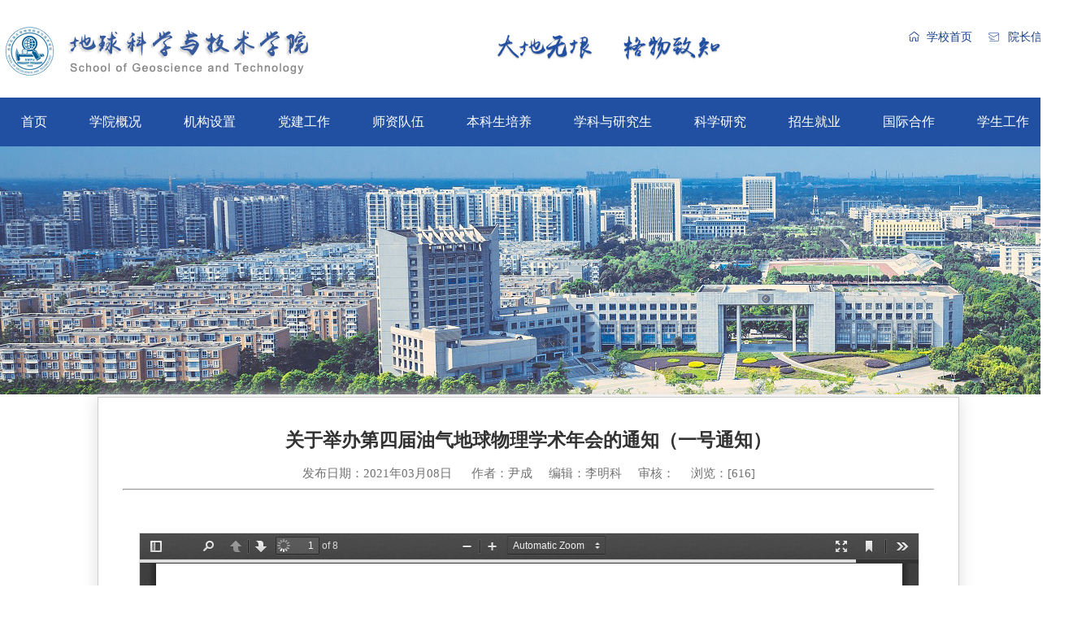

--- FILE ---
content_type: text/html
request_url: https://www.swpu.edu.cn/dky/info/1012/13663.htm
body_size: 2884
content:
<!DOCTYPE html>
<html>
    <head>
        <meta charset="UTF-8">
        <title>关于举办第四届油气地球物理学术年会的通知（一号通知）-地球科学与技术学院</title><meta name="pageType" content="3">
<meta name="pageTitle" content="关于举办第四届油气地球物理学术年会的通知（一号通知）">
<META Name="keywords" Content="地科院,关于,举办,第四届,第四,四届,油气,地球物理学,地球物理,地球,物理学,物理,理学,学术年会,学术,年会,通知,一号通,一号" />

        <link rel="stylesheet" type="text/css" href="../../css/common.css" />
        <link rel="stylesheet" type="text/css" href="../../css/dkstyle.min.css" />
    <!--Announced by Visual SiteBuilder 9-->
<script language="javascript" src="../../_sitegray/_sitegray.js"></script>
<!-- CustomerNO:77656262657232307476475750555742000500014456 -->
<link rel="stylesheet" type="text/css" href="../../content.vsb.css" />
<script type="text/javascript" src="/system/resource/js/counter.js"></script>
<script type="text/javascript">_jsq_(1012,'/content.jsp',13663,1152109424)</script>
</head>
    <body>
        <div class="head">
            <div class="logo">
                <div class="container">
                    <div class="">
                        <img src="../../images/logo2.png" class="img1" />
                    </div>
                    <div class="shuiyin"></div>
                    <div class="top-nav">
                        <ul>
                            <li><i class="home"></i><a href="#">学校首页</a></li>
                            <li><i class="xinxiang"></i><a href="#">院长信箱</a></li>
                        </ul>
                    </div>
                  
                    
                </div>
            </div>
            
                <div class="nav">
                    <div class="container"><ul class="navbar_nav">
<li class="dropdown shouye">
    <a href="../../index.htm" class="top-title">
    首页
    </a>
</li>
<li class="dropdown shouye">
    <a href="javascript:void(0)" class="top-title">
    学院概况
    </a>
    <div class="dropdown_menu">
     <a href="../../xygk/xygk.htm">学院概况</a>
     <a href="../../xygk/yh.htm">院徽</a>
     <a href="../../xygk/yq.htm">院旗</a>
     <a href="../../xygk/yg.htm">院歌</a>
     <a href="../../xygk/yx.htm">院训</a>
   </div>
</li>
<li class="dropdown shouye">
    <a href="javascript:void(0)" class="top-title">
    机构设置
    </a>
    <div class="dropdown_menu">
     <a href="../../jgsz/jgjj.htm">机构简介</a>
     <a href="../../jgsz/xrld.htm">现任领导</a>
     <a href="../../jgsz/jxkydw.htm">教学科研单位</a>
     <a href="../../jgsz/xsjg.htm">学术机构</a>
   </div>
</li>
<li class="dropdown shouye">
    <a href="javascript:void(0)" class="top-title">
    党建工作
    </a>
    <div class="dropdown_menu">
     <a href="../../djgz/dwjg.htm">党务机构</a>
     <a href="../../djgz/xxzl.htm">学习资料</a>
   </div>
</li>
<li class="dropdown shouye">
    <a href="javascript:void(0)" class="top-title">
    师资队伍
    </a>
    <div class="dropdown_menu">
     <a href="../../szdw/szgk.htm">师资概况</a>
     <a href="../../szdw/glzj.htm">各类专家</a>
     <a href="../../szdw/jsml.htm">教师名录</a>
   </div>
</li>
<li class="dropdown shouye">
    <a href="javascript:void(0)" class="top-title">
    本科生培养
    </a>
    <div class="dropdown_menu">
     <a href="../../bkspy/jxtz.htm">教学通知</a>
     <a href="../../bkspy/zysz.htm">专业设置</a>
     <a href="../../bkspy/jpkc.htm">精品课程</a>
     <a href="../../bkspy/jxgg.htm">教学改革</a>
     <a href="../../bkspy/glgz.htm">管理工作</a>
     <a href="../../bkspy/zlxz.htm">资料下载</a>
   </div>
</li>
<li class="dropdown shouye">
    <a href="javascript:void(0)" class="top-title">
    学科与研究生
    </a>
    <div class="dropdown_menu">
     <a href="../../xkyyjs/bsxwsqxk.htm">博士学位授权学科</a>
     <a href="../../xkyyjs/ssxwsqxk.htm">硕士学位授权学科</a>
     <a href="../../xkyyjs/pygg.htm">培养公告</a>
     <a href="../../xkyyjs/zsgz.htm">招生工作</a>
     <a href="../../xkyyjs/pyfa.htm">培养方案</a>
     <a href="../../list.jsp?urltype=tree.TreeTempUrl&wbtreeid=1040">课程教学大纲</a>
     <a href="../../xkyyjs/xwdb.htm">学位答辩</a>
     <a href="../../xkyyjs/glwj.htm">管理文件</a>
     <a href="../../xkyyjs/zlxz.htm">资料下载</a>
   </div>
</li>
<li class="dropdown shouye">
    <a href="javascript:void(0)" class="top-title">
    科学研究
    </a>
    <div class="dropdown_menu">
     <a href="../../kxyj/tsyjfx.htm">特色研究方向</a>
     <a href="../../kxyj/kyjd.htm">科研基地</a>
     <a href="../../kxyj/kycg.htm">科研成果</a>
   </div>
</li>
<li class="dropdown shouye">
    <a href="javascript:void(0)" class="top-title">
    招生就业
    </a>
    <div class="dropdown_menu">
     <a href="../../zsjy/zsgz.htm">招生工作</a>
     <a href="../../zsjy/jygz.htm">就业工作</a>
     <a href="../../zsjy/bysqx.htm">毕业生去向</a>
   </div>
</li>
<li class="dropdown shouye">
    <a href="../../gjhz.htm" class="top-title">
    国际合作
    </a>
</li>
<li class="dropdown shouye">
    <a href="javascript:void(0)" class="top-title">
    学生工作
    </a>
    <div class="dropdown_menu">
     <a href="../../xsgz/dwjs.htm">队伍建设</a>
     <a href="../../xsgz/xzdt.htm">学子动态</a>
     <a href="../../xsgz/dtjs.htm">党团建设</a>
     <a href="../../xsgz/xkjs.htm">学科竞赛</a>
     <a href="../../xsgz/dkrw.htm">地科人物</a>
     <a href="../../xsgz/zlxz.htm">资料下载</a>
   </div>
</li>
</ul></div>
            </div>
            </div>
        <div class="banner"></div>
        <div class="content">
            <div class="container3">
                <div id="main-content">

<script language="javascript" src="/system/resource/js/dynclicks.js"></script><script language="javascript" src="../../_dwr/interface/NewsvoteDWR.js"></script><script language="javascript" src="../../_dwr/engine.js"></script><script language="javascript" src="/system/resource/js/news/newscontent.js"></script><script language="javascript" src="/system/resource/js/ajax.js"></script><form name="_newscontent_fromname"><script language="javascript" src="/system/resource/js/jquery/jquery-latest.min.js"></script>
<div style="padding:30px;box-shadow:0px 0px 20px #dedede;border:#ccc 1px solid">
     <h2 align="center" style="line-height:200%;color:#333;text-align:center">关于举办第四届油气地球物理学术年会的通知（一号通知）</h2>
    <div align="center" style="line-height:250%">发布日期：2021年03月08日&nbsp;&nbsp;&nbsp;&nbsp;&nbsp;&nbsp;作者：尹成&nbsp;&nbsp;&nbsp;&nbsp;&nbsp编辑：李明科&nbsp;&nbsp;&nbsp;&nbsp;&nbsp;审核：&nbsp;&nbsp;&nbsp;&nbsp;&nbsp;浏览：[<script>_showDynClicks("wbnews", 1152109424, 13663)</script>] </div>
    <hr>
    <div style="color:#333;padding:20px"><div class="v_news_content">
<p><br></p>
<p style="text-indent: 0">
 <script>var vsb_pdf_image_data = ["/__local/B/E2/88/724C95182609B3854F89BB3B18E_697265B1_29826.jpg","/__local/B/E2/88/724C95182609B3854F89BB3B18E_697265B1_29826.jpg","/__local/A/59/B1/1BBC117B09F91E66FB1D8C84869_699040E5_261EE.jpg","/__local/A/59/B1/1BBC117B09F91E66FB1D8C84869_699040E5_261EE.jpg","/__local/3/8C/68/11AD47374520028F58ECF189965_99CCF8DE_34402.jpg","/__local/3/8C/68/11AD47374520028F58ECF189965_99CCF8DE_34402.jpg","/__local/E/DE/10/2D7FB6434A16C2CEA9406CA9D7C_F972A96A_19584.jpg","/__local/E/DE/10/2D7FB6434A16C2CEA9406CA9D7C_F972A96A_19584.jpg","/__local/1/47/D2/30551FF92EE91CBFCC3953B0F98_44E72B1B_2BBE2.jpg","/__local/1/47/D2/30551FF92EE91CBFCC3953B0F98_44E72B1B_2BBE2.jpg","/__local/8/F9/7C/8706A9F8791538B26A665053882_A8ACE886_32BC8.jpg","/__local/8/F9/7C/8706A9F8791538B26A665053882_A8ACE886_32BC8.jpg","/__local/9/8E/31/FD38F0C30E6A59C686DEA98C5DB_DB87746D_13E3B.jpg","/__local/9/8E/31/FD38F0C30E6A59C686DEA98C5DB_DB87746D_13E3B.jpg","/__local/A/61/D9/25D0D5E93BF9367662D352E4D6E_99622A17_1AAED.jpg","/__local/A/61/D9/25D0D5E93BF9367662D352E4D6E_99622A17_1AAED.jpg"];showVsbpdfIframe("/__local/7/39/08/86E2AB067FAB0017C39191B59B4_8B0051F4_9CD6B.pdf","100%","600","0","border:1px solid #DDDDDD",vsb_pdf_image_data);</script></p>
<p style="text-align: center;"><br></p>
</div></div><div id="div_vote_id"></div>
        
    <p align="right">【<a href="javascript:window.opener=null;window.open('','_self');window.close();">关闭</a>】</p>
</div>
</form>
</div>
            </div>
            
        </div>
        <div class="list-footer" style="clear: both;">
            <div class="container">
                <div class="dd1 fl"><img src="../../images/logow.png" /></div>
                <div class="dd2 fl"><p>地址：成都市新都区新都大道8号西南石油大学明辨楼  </p></div>
                <div class="code fr">
                    <ul>
                        <li class="fl">
                        <img src="../../images/code.jpg" />
                        <p>官方微信公众号</p>
                         </li>
                         <li class="fl" style="padding-left:10px">
                        <img src="../../images/code2.png" />
                        <p>官方微信</p>
                        </li>
                       </ul>
                </div>
            </div>
        </div>
    </body>
</html>






































--- FILE ---
content_type: text/css
request_url: https://www.swpu.edu.cn/dky/css/common.css
body_size: 365
content:
*{
	padding:0;
	margin:0;
}

html,body{
	font-family: "微软雅黑","宋体";
	font-size: 15px;
	color:#222;
}
a{
	text-decoration: none;
	color:#333333;
	font-size: 15px;
	transition:all 0.4s ease-in-out;
	-moz-transition: all 0.4s ease;
	-webkit-transition:  all 0.4s ease;
}
a:hover{
	color: #0B66AD;
	
	/*text-decoration: underline;*/
}
ul li{
	list-style: none;
}

img{
	border: 0;
}
.fl{
	float:left;
}
.fr{
	float:right;
}
.clear{
	clear:both;	
}
.container{
	width:1300px;
	height:auto;
	margin:0 auto;	
position: relative;
}
.container2{
	width:1240px;
	height:auto;
	margin:0 auto;	
}
.container3{
	width:1060px;
	height:auto;
	margin:0 auto;	
}

--- FILE ---
content_type: text/css
request_url: https://www.swpu.edu.cn/dky/css/dkstyle.min.css
body_size: 3716
content:
.head .logo{height:120px;position:relative;top:30px;min-width:1300px}.head .head-container{width:1440px;margin:0 auto;position:relative}.head .nav .mainNav{z-index:999}.search{position:relative;top:-30px}.search input[type="image"]{padding-top:3px}.shuiyin{background:url(../images/lit.png) no-repeat;height:160px;width:600px;position:absolute;right:100px;top:0;z-index:-1}.head .top-nav{position:absolute;right:-20px;top:0}.head .top-nav ul li{float:left;width:100px}.head .top-nav ul li a{font-size:14px;color:#153f8a}i.home:before{content:"";display:inline-block;width:20px;height:20px;background:url(../images/home.png) no-repeat;background-size:20px;position:relative;top:5px;left:-5px}i.xinxiang:before{content:"";display:inline-block;width:20px;height:20px;background:url(../images/xinxiang.png) no-repeat;background-size:15px;position:relative;top:8px;left:-5px}.nav{height:60px;display:block;background:#2150a3;min-width:1300px}.navbar_nav li.shouye{float:left;position:relative;display:block}.navbar_nav li{float:left;position:relative;display:block}.navbar_nav li .top-title{text-decoration:none;padding:0 26px;display:block;color:#fff;line-height:60px;font-size:16px}.navbar_nav li .top-title:after{content:"";width:0;height:3px;background:#8cc63e;position:absolute;bottom:0;left:0;transition:all .8s ease 0s}.navbar_nav li .top-title:hover:after{width:100%;background:#0b66ad;color:#fff;position:absolute}.navbar_nav li.dropdown{display:inherit;position:relative}.navbar_nav li.dropdown .dropdown_menu{display:none;position:absolute;z-index:999;background-color:rgba(34,80,163,0.9);top:60px;width:100%;text-align:center}.navbar_nav li.dropdown .dropdown_menu a{font-size:14px;display:block;padding:0 2px;color:#fff;line-height:46px;text-align:center}.navbar_nav li.dropdown:hover .dropdown_menu{display:block}.navbar_nav li.dropdown:hover .dropdown_menu a:hover{background-color:#153f8a;color:#fff}.scroll-header{position:fixed;top:0;width:100%;z-index:9999;transition:.3s all ease}.flexslider{position:relative;height:500px;min-width:1300px;overflow:hidden;background:url(images/loading.gif) 50% no-repeat}.slides{position:relative;z-index:1}.slides li{height:500px}.flex-control-nav{position:absolute;bottom:10px;z-index:2;width:100%;text-align:center}.flex-control-nav li{display:inline-block;width:14px;height:14px;margin:0 5px;*display:inline;zoom:1}.flex-control-nav a{display:inline-block;width:14px;height:14px;line-height:40px;overflow:hidden;background:url(images/dot.png) right 0 no-repeat;cursor:pointer}.flex-control-nav .flex-active{background-position:0 0}.flex-direction-nav{position:absolute;z-index:3;width:100%;top:45%}.flex-direction-nav li a{display:block;width:50px;height:50px;overflow:hidden;cursor:pointer;position:absolute}.flex-direction-nav li a.flex-prev{left:40px;background:url(images/prev.png) center center no-repeat}.flex-direction-nav li a.flex-next{right:40px;background:url(images/next.png) center center no-repeat}.main{min-width:1300px}.main .news-wrap{padding:10px 0;height:480px;background:url(../images/5986898.png) no-repeat left center}.main .news-wrap .left-part{width:822px;height:auto;position:relative}.main .news-wrap .right-part{width:430px;position:relative}.main h3{padding-top:30px;font-size:24px;font-weight:bold;border-bottom:#0b66ad solid 4px;line-height:44px}.main .more{display:inline-block;text-align:center;position:absolute;right:0;top:40px;line-height:22px;width:58px;height:22px;font-size:12px;background:#fff;border:#02298a solid 1px;border-radius:5px}.main .more:hover{background:#0b66ad;color:#fff}.main .left-part .news-detail-left{width:422px;height:360px;margin-op:25px}.flex-control-nav{position:absolute;bottom:25px;right:0;z-index:999;width:100%;text-align:center}.flex-control-nav li{display:inline-block;width:14px;height:14px;margin:0 5px;*display:inline;zoom:1}.flex-control-nav a{display:inline-block;width:14px;height:14px;line-height:40px;overflow:hidden;background:url(../images/dot2.png) right 0 no-repeat;cursor:pointer}.flex-control-nav .flex-active{background-position:0 0}.main .news-detail-right{height:200px;padding-left:10px;margin-top:15px}.main .news-detail-right ul li{border-bottom:#c6c6c6 1px solid;height:38px;line-height:28px;width:390px;padding-top:5px}.main .news-detail-right ul li a{word-break:break-word;line-height:36px}.main .news-detail-right .date{width:40px;text-align:left;padding:0 10px 0 0;line-height:36px}.main .news-detail-right .getday{color:#0b66ad}.main .news-detail-right .getyear{color:#636363;font-size:14px}.news-wrap .right-part{height:auto;position:relative}.news-wrap .right-part .notice-detail{margin-top:24px}.news-wrap .right-part .notice-detail .tab-abs{display:none}.news-wrap .right-part .notice-detail .date{display:inline-block;width:50px;height:30px;color:#0b66ad;text-align:left;margin-right:15px;line-height:35px;font-style:italic;font-size:15px;border-right:#c6c6c6 1px solid}.news-wrap .right-part .notice-detail ul li{height:35px;margin-bottom:15px;border-bottom:#c6c6c6 1px solid}.news-wrap .right-part .notice-detail ul li a{line-height:16px;font-size:15px;line-height:35px}.right-part .tab{position:absolute;left:100px;top:44px}.right-part .tab ul li{float:left}.right-part .tab ul li a{padding:10px 5px}.right-part .tab ul li a:hover{font-weight:bold}.right-part .tab ul li:after{content:"";display:inline-block;width:2px;height:10px;border-right:#333 1px solid}.right-part .tab .on a{font-weight:bold;color:#02298a}.xueshu{height:628px;background:linear-gradient(to left,#fff,#b8e0fd)}.xueshu .xs-bg{height:568px;position:relative;top:20px;background:rgba(255,255,255,1)}.xueshu .left{width:840px;position:relative}.xueshu h3{width:100px}.xueshu .kydt-wrap .kydt-left{width:386px;height:426px;background-color:#fff;margin-top:30px;margin-left:30px}.xueshu .kydt-wrap .kydt-left img{width:386px;height:244px}.xueshu .kydt-wrap .kydt-left .abs a.tlt{display:block;font-size:18px;color:#0b66ad;font-weight:bold;line-height:24px;padding:20px 15px 10px}.xueshu .kydt-wrap .kydt-left .abs a.zhaiyao{display:block;font-size:14px;color:#636363;line-height:24px;padding:0 15px 5px}.xueshu .kydt-wrap .kydt-right{margin-top:30px;margin-left:10px}.xueshu .kydt-wrap .kydt-right ul li{height:77px;width:386px;margin-bottom:10px;background:radial-gradient(#fff,#b8e0fd);transition:all .3s linear}.xueshu .kydt-wrap .kydt-right ul li:hover{background:#b8e0fd;box-shadow:0 0 20px #9aa8c9}.xueshu .kydt-wrap .kydt-right ul li a{display:block;padding:20px 10px 10px}.xueshu .right{position:relative;width:392px;margin-right:30px}.xueshu .right .baogao{margin-top:30px}.xueshu .right .baogao ul li{height:68px;margin-bottom:20px;border-bottom:#c6c6c6 1px solid}.xueshu .right .baogao ul li .title{transition:all .3s ease}.xueshu .right .baogao ul li .title:hover{transform:translateX(5px);-webkit-transform:translateX(5px);-moz-transform:translateX(5px)}.xueshu .right .baogao .title{color:#0b66ad;padding-bottom:10px}.xueshu .right .baogao .sub-tit{font-size:14px;line-height:24px}.dkyx{min-width:1300px;max-height:472px;overflow:hidden}.dkyx .dkyx1{width:17.4%;overflow:hidden;box-sizing:border-box;border:#fff 4px solid;position:relative}.dkyx img{width:100%}.dkyx .dkyx2{width:27%;overflow:hidden;min-width:310px;box-sizing:border-box;border:#fff 4px solid;position:relative}.dkyx .dkyx3{width:30.1%;overflow:hidden;box-sizing:border-box;border:#fff 4px solid;position:relative}.dkyx .dkyx4{width:25%;overflow:hidden;box-sizing:border-box;border:#fff 4px solid;position:relative}.xsgz{min-height:400px;padding-bottom:80px}.xsgz .left{width:800px;position:relative}.xsgz h3{border:0}.xsgz h3::before{content:"";display:inline-block;width:8px;height:34px;background-color:#f28300;position:relative;top:8px;margin-right:20px}.xsgz .dot{display:inline-block;width:12px;height:12px;background:#dedede;border-radius:50%;position:absolute;top:46px}.xsgz .one{right:43px}.xsgz .two{right:21px}.xsgz .three{right:0}.xsgz .xs-news{display:flex;margin-top:30px}.xsgz .xs-news li{width:390px;height:282px}.xsgz .xs-news img{width:390px;height:282px}.xsgz .xs-news .tit{position:relative;top:-52px;height:28px;background-color:rgba(255,255,255,0.8);padding:10px}.xsgz .xs-news .tit a{color:#333}.xs-news-two{padding-left:20px;margin-top:26px}.xs-news-two li{line-height:28px;height:67px;width:380px}.xs-news-two li .date{width:50px;height:55px;margin-right:10px}.xs-news-two li .date:after{content:"";display:inline-block;height:40px;position:relative;top:-46px;left:54px;border-right:1px #70b649 solid}.xs-news-two li .day,.year{font-size:15px;font-weight:bold;color:#70b649;line-height:28px;text-align:center}.xs-news-two .xs-news-tit{padding-left:70px}.xs-news-two .xs-news-tit a{word-wrap:break-word}.xsgz .right{margin-left:30px;width:460px;position:relative}.xsgz .zsjy{position:relative;margin-top:30px;height:50px}.xsgz .zsjy:before{content:"";display:inline-block;width:8px;height:34px;background-color:#f28300;position:relative;top:8px;margin-right:20px}.xsgz #tab{padding-left:30px;position:absolute;top:4px}.xsgz #tab li{float:left}.xsgz #tab li a{font-size:24px;padding:5px 10px;font-weight:bold;line-height:44px}.xsgz #tab li a.on{color:#2150a3}.xsgz .jiuye{margin-top:20px}.xsgz .date{display:inline-block;border:#70b649 1px solid;border-radius:5px;font-size:13px;height:25px;width:91px;line-height:25px;text-align:center}.xsgz ul li{height:50px}.xsgz ul li a{padding-left:5px}.xsgz .jiuye{display:none}.footer{height:100%;overflow:hidden;min-width:1300px;background:url(../images/bottombg.png)}.footer .fast-link{padding-bottom:10px;height:100%;overflow:hidden}.footer .fast-link .left{width:620px}.footer .fast-link h3{font-size:24px;color:#c1d9ec;padding-top:30px;padding-bottom:10px}.footer .fast-link .left ul li{width:180px;float:left}.footer .fast-link .left ul li.odd{width:260px}.footer .fast-link .left ul li a{color:#c1d9ec;line-height:46px}.footer .fast-link .left ul li a:hover{text-decoration:underline}.footer .fast-link .right{width:626px}.footer .fast-link .right .plant{margin-top:15px;float:right}.footer .fast-link .right ul li{width:300px;height:59px;border:#c1d9ec 1px solid;text-align:center;float:left;margin-bottom:20px;display:flex;align-items:center;justify-content:center}.footer .fast-link .right ul li a{color:#c1d9ec}.footer .fast-link .right ul li a:hover{text-decoration:underline}.footer .copyright{padding-top:40px;border-top:#c1d9ec 1px solid;height:100px;position:relative}.footer .copyright p{color:#fff}.footer .copy-content p{font-size:15px;line-height:32px}.footer .code{position:absolute;top:-20px;right:0;text-align:center}.footer .code img{width:91px;height:91px}.list-footer .code{position:absolute;top:20px;right:0;text-align:center}.list-footer .code img{width:91px;height:91px}.list-head{height:154px;background:#02298a}.list-head .logo{padding-top:20px;height:80px;border-bottom:#0b66ad 1px solid;position:relative}.banner{height:305px;background:url(../images/3656.jpg) no-repeat;background-size:cover;min-width:1300px}.dj_banner{height:305px;background:url(../images/dj.jpg) no-repeat;background-size:cover}.content{margin-top:30px;min-width:1300px}.content .left{width:220px;margin-right:-245px}.content .left .colum{height:122px;background:#153f8a;background-image:url(../images/logo_center.png);background-repeat:no-repeat;background-position:center center;text-align:center}.content .left .dj_colum{height:122px;background:#8e0002;background-image:url(../images/logo_center.png);background-repeat:no-repeat;background-position:center center;text-align:center}.content .left .colum h3{color:#fff;font-size:24px;text-align:center;font-weight:500;line-height:122px}.content .left-nav{background:#e5e8ed;width:220px;border-bottom:#153f8a 6px solid}.content .dj-left-nav{background:#e5e8ed;width:220px;border-bottom:#8e0002 6px solid}.content .left-nav ul li{height:50px;transition:all .3s ease-in-out;border-bottom:#d9d9d9 1px solid;text-align:center}.content .left-nav ul li a{font-size:15px;padding:10px 10px;line-height:50px;color:#333}.content .left-nav ul li.active{background:#b2dfff;background-repeat:no-repeat;background-position:right center;background-size:12px 12px;position:relative}.content .left-nav ul li.active a{color:#153f8a}.content .left-nav ul .active::before{content:"";display:inline-block;background:url(../images/arrow.png) no-repeat;background-size:15px;width:20px;height:20px;position:absolute;right:20px;top:18px}.content .right{margin-left:280px;width:970px;margin-bottom:30px;position:relative}.content .right h3{height:50px;font-size:26px;font-weight:500;border-bottom:#c6c6c6 4px solid;line-height:50px;color:#153f8a}.content .right .local{position:absolute;top:20px;right:0}.content .right .text{padding-top:10px;line-height:36px;text-align:justify;text-indent:2em}.content .dj-tit{color:#8e0002}.list-footer{height:135px;background:#2150a3;min-width:1300px}.list-footer p{color:#fff}.list-footer .dd1{padding-top:30px;width:500px}.list-footer .dd2{color:#fff;line-height:134px;width:600px}.list-footer .dd3{padding-top:10px}.list-footer .dd3 img{width:88px;height:89px;margin-left:12px}.content .right .news-text{margin-top:20px}.content .right .news-text ul li{height:180px;margin-top:30px;border-bottom:#c6c6c6 1px solid}.content .right .news-text img{width:202px;height:147px;padding-right:30px}.content .right .news-text .list-ul li{height:50px;line-height:50px;margin-top:0;border-bottom:#dedede 1px dashed}.content .right .news-text .news-title{font-size:18px;color:#02298a}.content .right .news-text .news-abs{font-size:14px;line-height:28px;color:#636363}.content .right .news-text .time{font-size:14px;font-style:italic;color:#02298a;line-height:36px}.content .right .bjrc{margin-top:30px}.content .right .rc1{margin-top:20px;margin-bottom:20px;overflow:hidden;border:#c1d9ec 1px solid}.content .right .rc1 .tit{display:block;height:50px;line-height:50px;text-align:left;width:100%;background-color:#f5f5f5;color:#204f9f;font-size:16px;padding-left:20px;font-weight:bold}.content .right .rc1 .name{margin-top:10px}.content .right .rc1 .name ul li{line-height:60px;float:left;width:22%;padding-left:20px;border-bottom:#dedede 1px solid}background-color:#c1d9ec;position:relative;top:-4px;left:-8px}*/.content .right .rc1 .name ul li a{padding-left:20px;color:#222}.content .right .rc1 .name ul li a:hover{color:#153f8a}.content .right .rc1 .kydw ul li{line-height:60px;float:left;width:47%}.content .right .rc1 .kypt ul li{width:100%}.content .right .jys{margin-left:30px;margin-top:20px}.content .right .jys ul li{height:50px;width:280px;float:left;margin-bottom:30px;background-color:#e5ebef;border-left:#8899c2 1px solid}.content .right .jys ul li a{line-height:50px;padding-left:30px}.content .right .jys ul li a:before{content:"";display:inline-block;background:url(../images/yjs.png) no-repeat;background-size:20px;width:30px;height:30px;position:relative;top:15px;left:-10px}.jsml .js-box{border:#dedede 1px solid;margin-top:30px;overflow:hidden}.jsml .js-box h3{color:#4d6e06;font-size:18px;padding-left:15px}.jsml .js-box h3:before{content:"";display:inline-block;height:6px;width:6px;background:#4d6e87;border-radius:50%;border:#dedede 4px solid;position:relative;top:1px;left:-10px}.jsml .js-box .teacher-list{padding-top:20px}.jsml .js-box .teacher-list ul{padding-left:20px}.jsml .js-box .teacher-list ul li{width:155px;height:50px;float:left;text-align:left}.jsml .js-box .teacher-list ul li a{font-size:15px;color:#222}.jsml .js-box .teacher-list ul li a:before{content:"";display:inline-block;height:20px;width:20px;background:url(../images/lxr.png) no-repeat;position:relative;left:-10px;top:4px}.icon1{display:inline-block;width:20px;height:15px;top:2px;position:relative;border-left:#8899c2 2px solid}.icon2{display:inline-block;width:20px;height:15px;top:2px;position:relative;background:url(../images/arrow.png) no-repeat;background-size:15px 15px}.fdj{display:inline-block;width:20px;height:20px;top:34px;left:20px;position:relative;background:url(../images/fdj-b.png) no-repeat;background-size:20px 20px;cursor:pointer}.content .jsjl{margin-top:20px}.content .jsjl .part-one{height:240px;background:#f2f2f2;box-shadow:-2px 2px 2px #dedede}.content .jsjl .part-one img{width:172px;padding-left:20px;padding-top:20px;padding-right:30px;float:left}.content .jsjl .part-one .jdms{padding-top:20px}.content .jsjl .part-one .jdms h4{color:#0b66ad;font-size:20px;font-weight:400;line-height:32px;padding-bottom:10px}.content .jsjl .part-one .jdms ul{overflow:hidden}.content .jsjl .part-one .jdms ul li{float:left;margin-bottom:10px;width:500px}.content .jsjl .part-one .jdms ul li.odd{width:110px}.content .jsjl .yjxm .tt1-title{height:40px;background:#f2f2f2;margin-top:30px;border-bottom:#c6c6c6 1px solid;padding-left:20px;line-height:40px;font-weight:bold;color:#0b66ad}.content .jsjl .yjxm .tt1-content{margin-top:10px}.content .jsjl .yjxm .tt1-content p{line-height:36px;text-indent:2em}.right .list-news{min-width:940px}.right .list-news ul li{line-height:54px;border-bottom:#c6c6c6 1px dashed}.right .list-news ul li span{color:#636363}.content #main-content .v_news_content p{font-size:16px;line-height:200%;text-indent:2em}.content #main-content .vsbcontent_img{text-align:center}